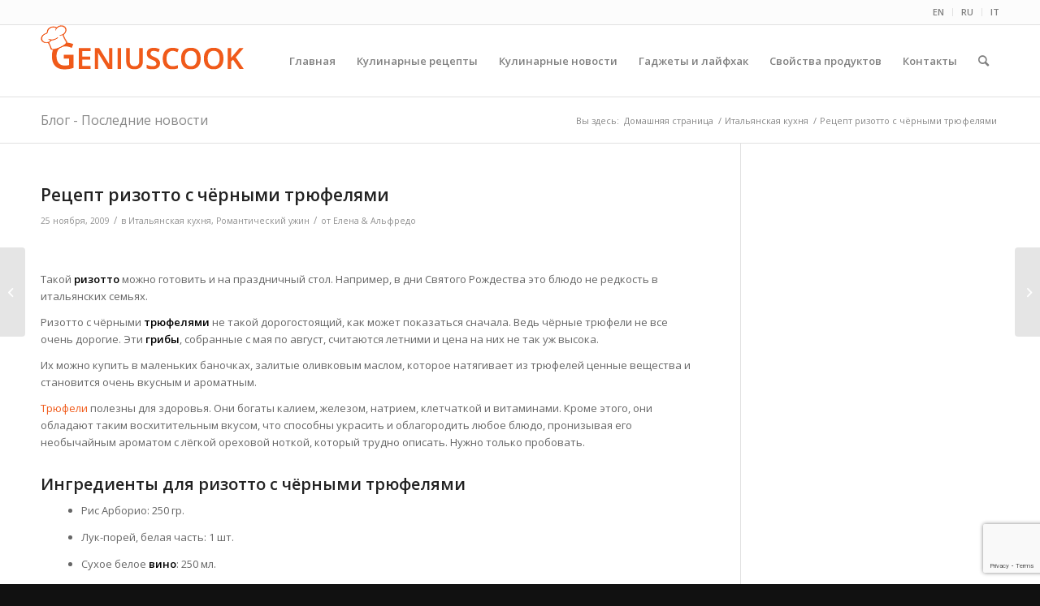

--- FILE ---
content_type: text/html; charset=utf-8
request_url: https://www.google.com/recaptcha/api2/anchor?ar=1&k=6LfTFIwUAAAAALvreHdnEQ_zuZbiSqs_b8IrU52S&co=aHR0cHM6Ly9ydS5nZW5pdXNjb29rLmNvbTo0NDM.&hl=en&v=N67nZn4AqZkNcbeMu4prBgzg&size=invisible&anchor-ms=20000&execute-ms=30000&cb=wbavd9q3m8xu
body_size: 48744
content:
<!DOCTYPE HTML><html dir="ltr" lang="en"><head><meta http-equiv="Content-Type" content="text/html; charset=UTF-8">
<meta http-equiv="X-UA-Compatible" content="IE=edge">
<title>reCAPTCHA</title>
<style type="text/css">
/* cyrillic-ext */
@font-face {
  font-family: 'Roboto';
  font-style: normal;
  font-weight: 400;
  font-stretch: 100%;
  src: url(//fonts.gstatic.com/s/roboto/v48/KFO7CnqEu92Fr1ME7kSn66aGLdTylUAMa3GUBHMdazTgWw.woff2) format('woff2');
  unicode-range: U+0460-052F, U+1C80-1C8A, U+20B4, U+2DE0-2DFF, U+A640-A69F, U+FE2E-FE2F;
}
/* cyrillic */
@font-face {
  font-family: 'Roboto';
  font-style: normal;
  font-weight: 400;
  font-stretch: 100%;
  src: url(//fonts.gstatic.com/s/roboto/v48/KFO7CnqEu92Fr1ME7kSn66aGLdTylUAMa3iUBHMdazTgWw.woff2) format('woff2');
  unicode-range: U+0301, U+0400-045F, U+0490-0491, U+04B0-04B1, U+2116;
}
/* greek-ext */
@font-face {
  font-family: 'Roboto';
  font-style: normal;
  font-weight: 400;
  font-stretch: 100%;
  src: url(//fonts.gstatic.com/s/roboto/v48/KFO7CnqEu92Fr1ME7kSn66aGLdTylUAMa3CUBHMdazTgWw.woff2) format('woff2');
  unicode-range: U+1F00-1FFF;
}
/* greek */
@font-face {
  font-family: 'Roboto';
  font-style: normal;
  font-weight: 400;
  font-stretch: 100%;
  src: url(//fonts.gstatic.com/s/roboto/v48/KFO7CnqEu92Fr1ME7kSn66aGLdTylUAMa3-UBHMdazTgWw.woff2) format('woff2');
  unicode-range: U+0370-0377, U+037A-037F, U+0384-038A, U+038C, U+038E-03A1, U+03A3-03FF;
}
/* math */
@font-face {
  font-family: 'Roboto';
  font-style: normal;
  font-weight: 400;
  font-stretch: 100%;
  src: url(//fonts.gstatic.com/s/roboto/v48/KFO7CnqEu92Fr1ME7kSn66aGLdTylUAMawCUBHMdazTgWw.woff2) format('woff2');
  unicode-range: U+0302-0303, U+0305, U+0307-0308, U+0310, U+0312, U+0315, U+031A, U+0326-0327, U+032C, U+032F-0330, U+0332-0333, U+0338, U+033A, U+0346, U+034D, U+0391-03A1, U+03A3-03A9, U+03B1-03C9, U+03D1, U+03D5-03D6, U+03F0-03F1, U+03F4-03F5, U+2016-2017, U+2034-2038, U+203C, U+2040, U+2043, U+2047, U+2050, U+2057, U+205F, U+2070-2071, U+2074-208E, U+2090-209C, U+20D0-20DC, U+20E1, U+20E5-20EF, U+2100-2112, U+2114-2115, U+2117-2121, U+2123-214F, U+2190, U+2192, U+2194-21AE, U+21B0-21E5, U+21F1-21F2, U+21F4-2211, U+2213-2214, U+2216-22FF, U+2308-230B, U+2310, U+2319, U+231C-2321, U+2336-237A, U+237C, U+2395, U+239B-23B7, U+23D0, U+23DC-23E1, U+2474-2475, U+25AF, U+25B3, U+25B7, U+25BD, U+25C1, U+25CA, U+25CC, U+25FB, U+266D-266F, U+27C0-27FF, U+2900-2AFF, U+2B0E-2B11, U+2B30-2B4C, U+2BFE, U+3030, U+FF5B, U+FF5D, U+1D400-1D7FF, U+1EE00-1EEFF;
}
/* symbols */
@font-face {
  font-family: 'Roboto';
  font-style: normal;
  font-weight: 400;
  font-stretch: 100%;
  src: url(//fonts.gstatic.com/s/roboto/v48/KFO7CnqEu92Fr1ME7kSn66aGLdTylUAMaxKUBHMdazTgWw.woff2) format('woff2');
  unicode-range: U+0001-000C, U+000E-001F, U+007F-009F, U+20DD-20E0, U+20E2-20E4, U+2150-218F, U+2190, U+2192, U+2194-2199, U+21AF, U+21E6-21F0, U+21F3, U+2218-2219, U+2299, U+22C4-22C6, U+2300-243F, U+2440-244A, U+2460-24FF, U+25A0-27BF, U+2800-28FF, U+2921-2922, U+2981, U+29BF, U+29EB, U+2B00-2BFF, U+4DC0-4DFF, U+FFF9-FFFB, U+10140-1018E, U+10190-1019C, U+101A0, U+101D0-101FD, U+102E0-102FB, U+10E60-10E7E, U+1D2C0-1D2D3, U+1D2E0-1D37F, U+1F000-1F0FF, U+1F100-1F1AD, U+1F1E6-1F1FF, U+1F30D-1F30F, U+1F315, U+1F31C, U+1F31E, U+1F320-1F32C, U+1F336, U+1F378, U+1F37D, U+1F382, U+1F393-1F39F, U+1F3A7-1F3A8, U+1F3AC-1F3AF, U+1F3C2, U+1F3C4-1F3C6, U+1F3CA-1F3CE, U+1F3D4-1F3E0, U+1F3ED, U+1F3F1-1F3F3, U+1F3F5-1F3F7, U+1F408, U+1F415, U+1F41F, U+1F426, U+1F43F, U+1F441-1F442, U+1F444, U+1F446-1F449, U+1F44C-1F44E, U+1F453, U+1F46A, U+1F47D, U+1F4A3, U+1F4B0, U+1F4B3, U+1F4B9, U+1F4BB, U+1F4BF, U+1F4C8-1F4CB, U+1F4D6, U+1F4DA, U+1F4DF, U+1F4E3-1F4E6, U+1F4EA-1F4ED, U+1F4F7, U+1F4F9-1F4FB, U+1F4FD-1F4FE, U+1F503, U+1F507-1F50B, U+1F50D, U+1F512-1F513, U+1F53E-1F54A, U+1F54F-1F5FA, U+1F610, U+1F650-1F67F, U+1F687, U+1F68D, U+1F691, U+1F694, U+1F698, U+1F6AD, U+1F6B2, U+1F6B9-1F6BA, U+1F6BC, U+1F6C6-1F6CF, U+1F6D3-1F6D7, U+1F6E0-1F6EA, U+1F6F0-1F6F3, U+1F6F7-1F6FC, U+1F700-1F7FF, U+1F800-1F80B, U+1F810-1F847, U+1F850-1F859, U+1F860-1F887, U+1F890-1F8AD, U+1F8B0-1F8BB, U+1F8C0-1F8C1, U+1F900-1F90B, U+1F93B, U+1F946, U+1F984, U+1F996, U+1F9E9, U+1FA00-1FA6F, U+1FA70-1FA7C, U+1FA80-1FA89, U+1FA8F-1FAC6, U+1FACE-1FADC, U+1FADF-1FAE9, U+1FAF0-1FAF8, U+1FB00-1FBFF;
}
/* vietnamese */
@font-face {
  font-family: 'Roboto';
  font-style: normal;
  font-weight: 400;
  font-stretch: 100%;
  src: url(//fonts.gstatic.com/s/roboto/v48/KFO7CnqEu92Fr1ME7kSn66aGLdTylUAMa3OUBHMdazTgWw.woff2) format('woff2');
  unicode-range: U+0102-0103, U+0110-0111, U+0128-0129, U+0168-0169, U+01A0-01A1, U+01AF-01B0, U+0300-0301, U+0303-0304, U+0308-0309, U+0323, U+0329, U+1EA0-1EF9, U+20AB;
}
/* latin-ext */
@font-face {
  font-family: 'Roboto';
  font-style: normal;
  font-weight: 400;
  font-stretch: 100%;
  src: url(//fonts.gstatic.com/s/roboto/v48/KFO7CnqEu92Fr1ME7kSn66aGLdTylUAMa3KUBHMdazTgWw.woff2) format('woff2');
  unicode-range: U+0100-02BA, U+02BD-02C5, U+02C7-02CC, U+02CE-02D7, U+02DD-02FF, U+0304, U+0308, U+0329, U+1D00-1DBF, U+1E00-1E9F, U+1EF2-1EFF, U+2020, U+20A0-20AB, U+20AD-20C0, U+2113, U+2C60-2C7F, U+A720-A7FF;
}
/* latin */
@font-face {
  font-family: 'Roboto';
  font-style: normal;
  font-weight: 400;
  font-stretch: 100%;
  src: url(//fonts.gstatic.com/s/roboto/v48/KFO7CnqEu92Fr1ME7kSn66aGLdTylUAMa3yUBHMdazQ.woff2) format('woff2');
  unicode-range: U+0000-00FF, U+0131, U+0152-0153, U+02BB-02BC, U+02C6, U+02DA, U+02DC, U+0304, U+0308, U+0329, U+2000-206F, U+20AC, U+2122, U+2191, U+2193, U+2212, U+2215, U+FEFF, U+FFFD;
}
/* cyrillic-ext */
@font-face {
  font-family: 'Roboto';
  font-style: normal;
  font-weight: 500;
  font-stretch: 100%;
  src: url(//fonts.gstatic.com/s/roboto/v48/KFO7CnqEu92Fr1ME7kSn66aGLdTylUAMa3GUBHMdazTgWw.woff2) format('woff2');
  unicode-range: U+0460-052F, U+1C80-1C8A, U+20B4, U+2DE0-2DFF, U+A640-A69F, U+FE2E-FE2F;
}
/* cyrillic */
@font-face {
  font-family: 'Roboto';
  font-style: normal;
  font-weight: 500;
  font-stretch: 100%;
  src: url(//fonts.gstatic.com/s/roboto/v48/KFO7CnqEu92Fr1ME7kSn66aGLdTylUAMa3iUBHMdazTgWw.woff2) format('woff2');
  unicode-range: U+0301, U+0400-045F, U+0490-0491, U+04B0-04B1, U+2116;
}
/* greek-ext */
@font-face {
  font-family: 'Roboto';
  font-style: normal;
  font-weight: 500;
  font-stretch: 100%;
  src: url(//fonts.gstatic.com/s/roboto/v48/KFO7CnqEu92Fr1ME7kSn66aGLdTylUAMa3CUBHMdazTgWw.woff2) format('woff2');
  unicode-range: U+1F00-1FFF;
}
/* greek */
@font-face {
  font-family: 'Roboto';
  font-style: normal;
  font-weight: 500;
  font-stretch: 100%;
  src: url(//fonts.gstatic.com/s/roboto/v48/KFO7CnqEu92Fr1ME7kSn66aGLdTylUAMa3-UBHMdazTgWw.woff2) format('woff2');
  unicode-range: U+0370-0377, U+037A-037F, U+0384-038A, U+038C, U+038E-03A1, U+03A3-03FF;
}
/* math */
@font-face {
  font-family: 'Roboto';
  font-style: normal;
  font-weight: 500;
  font-stretch: 100%;
  src: url(//fonts.gstatic.com/s/roboto/v48/KFO7CnqEu92Fr1ME7kSn66aGLdTylUAMawCUBHMdazTgWw.woff2) format('woff2');
  unicode-range: U+0302-0303, U+0305, U+0307-0308, U+0310, U+0312, U+0315, U+031A, U+0326-0327, U+032C, U+032F-0330, U+0332-0333, U+0338, U+033A, U+0346, U+034D, U+0391-03A1, U+03A3-03A9, U+03B1-03C9, U+03D1, U+03D5-03D6, U+03F0-03F1, U+03F4-03F5, U+2016-2017, U+2034-2038, U+203C, U+2040, U+2043, U+2047, U+2050, U+2057, U+205F, U+2070-2071, U+2074-208E, U+2090-209C, U+20D0-20DC, U+20E1, U+20E5-20EF, U+2100-2112, U+2114-2115, U+2117-2121, U+2123-214F, U+2190, U+2192, U+2194-21AE, U+21B0-21E5, U+21F1-21F2, U+21F4-2211, U+2213-2214, U+2216-22FF, U+2308-230B, U+2310, U+2319, U+231C-2321, U+2336-237A, U+237C, U+2395, U+239B-23B7, U+23D0, U+23DC-23E1, U+2474-2475, U+25AF, U+25B3, U+25B7, U+25BD, U+25C1, U+25CA, U+25CC, U+25FB, U+266D-266F, U+27C0-27FF, U+2900-2AFF, U+2B0E-2B11, U+2B30-2B4C, U+2BFE, U+3030, U+FF5B, U+FF5D, U+1D400-1D7FF, U+1EE00-1EEFF;
}
/* symbols */
@font-face {
  font-family: 'Roboto';
  font-style: normal;
  font-weight: 500;
  font-stretch: 100%;
  src: url(//fonts.gstatic.com/s/roboto/v48/KFO7CnqEu92Fr1ME7kSn66aGLdTylUAMaxKUBHMdazTgWw.woff2) format('woff2');
  unicode-range: U+0001-000C, U+000E-001F, U+007F-009F, U+20DD-20E0, U+20E2-20E4, U+2150-218F, U+2190, U+2192, U+2194-2199, U+21AF, U+21E6-21F0, U+21F3, U+2218-2219, U+2299, U+22C4-22C6, U+2300-243F, U+2440-244A, U+2460-24FF, U+25A0-27BF, U+2800-28FF, U+2921-2922, U+2981, U+29BF, U+29EB, U+2B00-2BFF, U+4DC0-4DFF, U+FFF9-FFFB, U+10140-1018E, U+10190-1019C, U+101A0, U+101D0-101FD, U+102E0-102FB, U+10E60-10E7E, U+1D2C0-1D2D3, U+1D2E0-1D37F, U+1F000-1F0FF, U+1F100-1F1AD, U+1F1E6-1F1FF, U+1F30D-1F30F, U+1F315, U+1F31C, U+1F31E, U+1F320-1F32C, U+1F336, U+1F378, U+1F37D, U+1F382, U+1F393-1F39F, U+1F3A7-1F3A8, U+1F3AC-1F3AF, U+1F3C2, U+1F3C4-1F3C6, U+1F3CA-1F3CE, U+1F3D4-1F3E0, U+1F3ED, U+1F3F1-1F3F3, U+1F3F5-1F3F7, U+1F408, U+1F415, U+1F41F, U+1F426, U+1F43F, U+1F441-1F442, U+1F444, U+1F446-1F449, U+1F44C-1F44E, U+1F453, U+1F46A, U+1F47D, U+1F4A3, U+1F4B0, U+1F4B3, U+1F4B9, U+1F4BB, U+1F4BF, U+1F4C8-1F4CB, U+1F4D6, U+1F4DA, U+1F4DF, U+1F4E3-1F4E6, U+1F4EA-1F4ED, U+1F4F7, U+1F4F9-1F4FB, U+1F4FD-1F4FE, U+1F503, U+1F507-1F50B, U+1F50D, U+1F512-1F513, U+1F53E-1F54A, U+1F54F-1F5FA, U+1F610, U+1F650-1F67F, U+1F687, U+1F68D, U+1F691, U+1F694, U+1F698, U+1F6AD, U+1F6B2, U+1F6B9-1F6BA, U+1F6BC, U+1F6C6-1F6CF, U+1F6D3-1F6D7, U+1F6E0-1F6EA, U+1F6F0-1F6F3, U+1F6F7-1F6FC, U+1F700-1F7FF, U+1F800-1F80B, U+1F810-1F847, U+1F850-1F859, U+1F860-1F887, U+1F890-1F8AD, U+1F8B0-1F8BB, U+1F8C0-1F8C1, U+1F900-1F90B, U+1F93B, U+1F946, U+1F984, U+1F996, U+1F9E9, U+1FA00-1FA6F, U+1FA70-1FA7C, U+1FA80-1FA89, U+1FA8F-1FAC6, U+1FACE-1FADC, U+1FADF-1FAE9, U+1FAF0-1FAF8, U+1FB00-1FBFF;
}
/* vietnamese */
@font-face {
  font-family: 'Roboto';
  font-style: normal;
  font-weight: 500;
  font-stretch: 100%;
  src: url(//fonts.gstatic.com/s/roboto/v48/KFO7CnqEu92Fr1ME7kSn66aGLdTylUAMa3OUBHMdazTgWw.woff2) format('woff2');
  unicode-range: U+0102-0103, U+0110-0111, U+0128-0129, U+0168-0169, U+01A0-01A1, U+01AF-01B0, U+0300-0301, U+0303-0304, U+0308-0309, U+0323, U+0329, U+1EA0-1EF9, U+20AB;
}
/* latin-ext */
@font-face {
  font-family: 'Roboto';
  font-style: normal;
  font-weight: 500;
  font-stretch: 100%;
  src: url(//fonts.gstatic.com/s/roboto/v48/KFO7CnqEu92Fr1ME7kSn66aGLdTylUAMa3KUBHMdazTgWw.woff2) format('woff2');
  unicode-range: U+0100-02BA, U+02BD-02C5, U+02C7-02CC, U+02CE-02D7, U+02DD-02FF, U+0304, U+0308, U+0329, U+1D00-1DBF, U+1E00-1E9F, U+1EF2-1EFF, U+2020, U+20A0-20AB, U+20AD-20C0, U+2113, U+2C60-2C7F, U+A720-A7FF;
}
/* latin */
@font-face {
  font-family: 'Roboto';
  font-style: normal;
  font-weight: 500;
  font-stretch: 100%;
  src: url(//fonts.gstatic.com/s/roboto/v48/KFO7CnqEu92Fr1ME7kSn66aGLdTylUAMa3yUBHMdazQ.woff2) format('woff2');
  unicode-range: U+0000-00FF, U+0131, U+0152-0153, U+02BB-02BC, U+02C6, U+02DA, U+02DC, U+0304, U+0308, U+0329, U+2000-206F, U+20AC, U+2122, U+2191, U+2193, U+2212, U+2215, U+FEFF, U+FFFD;
}
/* cyrillic-ext */
@font-face {
  font-family: 'Roboto';
  font-style: normal;
  font-weight: 900;
  font-stretch: 100%;
  src: url(//fonts.gstatic.com/s/roboto/v48/KFO7CnqEu92Fr1ME7kSn66aGLdTylUAMa3GUBHMdazTgWw.woff2) format('woff2');
  unicode-range: U+0460-052F, U+1C80-1C8A, U+20B4, U+2DE0-2DFF, U+A640-A69F, U+FE2E-FE2F;
}
/* cyrillic */
@font-face {
  font-family: 'Roboto';
  font-style: normal;
  font-weight: 900;
  font-stretch: 100%;
  src: url(//fonts.gstatic.com/s/roboto/v48/KFO7CnqEu92Fr1ME7kSn66aGLdTylUAMa3iUBHMdazTgWw.woff2) format('woff2');
  unicode-range: U+0301, U+0400-045F, U+0490-0491, U+04B0-04B1, U+2116;
}
/* greek-ext */
@font-face {
  font-family: 'Roboto';
  font-style: normal;
  font-weight: 900;
  font-stretch: 100%;
  src: url(//fonts.gstatic.com/s/roboto/v48/KFO7CnqEu92Fr1ME7kSn66aGLdTylUAMa3CUBHMdazTgWw.woff2) format('woff2');
  unicode-range: U+1F00-1FFF;
}
/* greek */
@font-face {
  font-family: 'Roboto';
  font-style: normal;
  font-weight: 900;
  font-stretch: 100%;
  src: url(//fonts.gstatic.com/s/roboto/v48/KFO7CnqEu92Fr1ME7kSn66aGLdTylUAMa3-UBHMdazTgWw.woff2) format('woff2');
  unicode-range: U+0370-0377, U+037A-037F, U+0384-038A, U+038C, U+038E-03A1, U+03A3-03FF;
}
/* math */
@font-face {
  font-family: 'Roboto';
  font-style: normal;
  font-weight: 900;
  font-stretch: 100%;
  src: url(//fonts.gstatic.com/s/roboto/v48/KFO7CnqEu92Fr1ME7kSn66aGLdTylUAMawCUBHMdazTgWw.woff2) format('woff2');
  unicode-range: U+0302-0303, U+0305, U+0307-0308, U+0310, U+0312, U+0315, U+031A, U+0326-0327, U+032C, U+032F-0330, U+0332-0333, U+0338, U+033A, U+0346, U+034D, U+0391-03A1, U+03A3-03A9, U+03B1-03C9, U+03D1, U+03D5-03D6, U+03F0-03F1, U+03F4-03F5, U+2016-2017, U+2034-2038, U+203C, U+2040, U+2043, U+2047, U+2050, U+2057, U+205F, U+2070-2071, U+2074-208E, U+2090-209C, U+20D0-20DC, U+20E1, U+20E5-20EF, U+2100-2112, U+2114-2115, U+2117-2121, U+2123-214F, U+2190, U+2192, U+2194-21AE, U+21B0-21E5, U+21F1-21F2, U+21F4-2211, U+2213-2214, U+2216-22FF, U+2308-230B, U+2310, U+2319, U+231C-2321, U+2336-237A, U+237C, U+2395, U+239B-23B7, U+23D0, U+23DC-23E1, U+2474-2475, U+25AF, U+25B3, U+25B7, U+25BD, U+25C1, U+25CA, U+25CC, U+25FB, U+266D-266F, U+27C0-27FF, U+2900-2AFF, U+2B0E-2B11, U+2B30-2B4C, U+2BFE, U+3030, U+FF5B, U+FF5D, U+1D400-1D7FF, U+1EE00-1EEFF;
}
/* symbols */
@font-face {
  font-family: 'Roboto';
  font-style: normal;
  font-weight: 900;
  font-stretch: 100%;
  src: url(//fonts.gstatic.com/s/roboto/v48/KFO7CnqEu92Fr1ME7kSn66aGLdTylUAMaxKUBHMdazTgWw.woff2) format('woff2');
  unicode-range: U+0001-000C, U+000E-001F, U+007F-009F, U+20DD-20E0, U+20E2-20E4, U+2150-218F, U+2190, U+2192, U+2194-2199, U+21AF, U+21E6-21F0, U+21F3, U+2218-2219, U+2299, U+22C4-22C6, U+2300-243F, U+2440-244A, U+2460-24FF, U+25A0-27BF, U+2800-28FF, U+2921-2922, U+2981, U+29BF, U+29EB, U+2B00-2BFF, U+4DC0-4DFF, U+FFF9-FFFB, U+10140-1018E, U+10190-1019C, U+101A0, U+101D0-101FD, U+102E0-102FB, U+10E60-10E7E, U+1D2C0-1D2D3, U+1D2E0-1D37F, U+1F000-1F0FF, U+1F100-1F1AD, U+1F1E6-1F1FF, U+1F30D-1F30F, U+1F315, U+1F31C, U+1F31E, U+1F320-1F32C, U+1F336, U+1F378, U+1F37D, U+1F382, U+1F393-1F39F, U+1F3A7-1F3A8, U+1F3AC-1F3AF, U+1F3C2, U+1F3C4-1F3C6, U+1F3CA-1F3CE, U+1F3D4-1F3E0, U+1F3ED, U+1F3F1-1F3F3, U+1F3F5-1F3F7, U+1F408, U+1F415, U+1F41F, U+1F426, U+1F43F, U+1F441-1F442, U+1F444, U+1F446-1F449, U+1F44C-1F44E, U+1F453, U+1F46A, U+1F47D, U+1F4A3, U+1F4B0, U+1F4B3, U+1F4B9, U+1F4BB, U+1F4BF, U+1F4C8-1F4CB, U+1F4D6, U+1F4DA, U+1F4DF, U+1F4E3-1F4E6, U+1F4EA-1F4ED, U+1F4F7, U+1F4F9-1F4FB, U+1F4FD-1F4FE, U+1F503, U+1F507-1F50B, U+1F50D, U+1F512-1F513, U+1F53E-1F54A, U+1F54F-1F5FA, U+1F610, U+1F650-1F67F, U+1F687, U+1F68D, U+1F691, U+1F694, U+1F698, U+1F6AD, U+1F6B2, U+1F6B9-1F6BA, U+1F6BC, U+1F6C6-1F6CF, U+1F6D3-1F6D7, U+1F6E0-1F6EA, U+1F6F0-1F6F3, U+1F6F7-1F6FC, U+1F700-1F7FF, U+1F800-1F80B, U+1F810-1F847, U+1F850-1F859, U+1F860-1F887, U+1F890-1F8AD, U+1F8B0-1F8BB, U+1F8C0-1F8C1, U+1F900-1F90B, U+1F93B, U+1F946, U+1F984, U+1F996, U+1F9E9, U+1FA00-1FA6F, U+1FA70-1FA7C, U+1FA80-1FA89, U+1FA8F-1FAC6, U+1FACE-1FADC, U+1FADF-1FAE9, U+1FAF0-1FAF8, U+1FB00-1FBFF;
}
/* vietnamese */
@font-face {
  font-family: 'Roboto';
  font-style: normal;
  font-weight: 900;
  font-stretch: 100%;
  src: url(//fonts.gstatic.com/s/roboto/v48/KFO7CnqEu92Fr1ME7kSn66aGLdTylUAMa3OUBHMdazTgWw.woff2) format('woff2');
  unicode-range: U+0102-0103, U+0110-0111, U+0128-0129, U+0168-0169, U+01A0-01A1, U+01AF-01B0, U+0300-0301, U+0303-0304, U+0308-0309, U+0323, U+0329, U+1EA0-1EF9, U+20AB;
}
/* latin-ext */
@font-face {
  font-family: 'Roboto';
  font-style: normal;
  font-weight: 900;
  font-stretch: 100%;
  src: url(//fonts.gstatic.com/s/roboto/v48/KFO7CnqEu92Fr1ME7kSn66aGLdTylUAMa3KUBHMdazTgWw.woff2) format('woff2');
  unicode-range: U+0100-02BA, U+02BD-02C5, U+02C7-02CC, U+02CE-02D7, U+02DD-02FF, U+0304, U+0308, U+0329, U+1D00-1DBF, U+1E00-1E9F, U+1EF2-1EFF, U+2020, U+20A0-20AB, U+20AD-20C0, U+2113, U+2C60-2C7F, U+A720-A7FF;
}
/* latin */
@font-face {
  font-family: 'Roboto';
  font-style: normal;
  font-weight: 900;
  font-stretch: 100%;
  src: url(//fonts.gstatic.com/s/roboto/v48/KFO7CnqEu92Fr1ME7kSn66aGLdTylUAMa3yUBHMdazQ.woff2) format('woff2');
  unicode-range: U+0000-00FF, U+0131, U+0152-0153, U+02BB-02BC, U+02C6, U+02DA, U+02DC, U+0304, U+0308, U+0329, U+2000-206F, U+20AC, U+2122, U+2191, U+2193, U+2212, U+2215, U+FEFF, U+FFFD;
}

</style>
<link rel="stylesheet" type="text/css" href="https://www.gstatic.com/recaptcha/releases/N67nZn4AqZkNcbeMu4prBgzg/styles__ltr.css">
<script nonce="HCa4pH4MANIzsokf_mtQhA" type="text/javascript">window['__recaptcha_api'] = 'https://www.google.com/recaptcha/api2/';</script>
<script type="text/javascript" src="https://www.gstatic.com/recaptcha/releases/N67nZn4AqZkNcbeMu4prBgzg/recaptcha__en.js" nonce="HCa4pH4MANIzsokf_mtQhA">
      
    </script></head>
<body><div id="rc-anchor-alert" class="rc-anchor-alert"></div>
<input type="hidden" id="recaptcha-token" value="[base64]">
<script type="text/javascript" nonce="HCa4pH4MANIzsokf_mtQhA">
      recaptcha.anchor.Main.init("[\x22ainput\x22,[\x22bgdata\x22,\x22\x22,\[base64]/[base64]/[base64]/bmV3IHJbeF0oY1swXSk6RT09Mj9uZXcgclt4XShjWzBdLGNbMV0pOkU9PTM/bmV3IHJbeF0oY1swXSxjWzFdLGNbMl0pOkU9PTQ/[base64]/[base64]/[base64]/[base64]/[base64]/[base64]/[base64]/[base64]\x22,\[base64]\\u003d\\u003d\x22,\x22R3/[base64]/Csm7CrkldwoEoV2gOccKewrrDp3LDmDIHw6zCqlnDtsORT8KHwqNRwqvDucKRwr85wrrCmsKfw4JAw5hjwpjDiMOQw4zCjSLDlynChcOmfQLCuMKdBMOOwoXColjDqcKGw5JdVcKiw7EZMcOXa8KrwrAGM8KAw5zDlcOuVD3Cpm/DsXoywrUAWlV+JSPDp2PCs8O9Pz9Bw7QCwo17w43Dn8Kkw5k4BsKYw7pJwqoHwrnCgwHDu33CuMKMw6XDv2rCqsOawp7CggfChsOjdsKoLw7CvDTCkVfDosOmNFRIwr/DqcO6w6R4SANlwqfDq3fDuMKXZTTCssOIw7DCtsKlwqXCnsKrwpIswrvCrHXCoj3CrWXDicK+OB/DpsK9CsO9dMOgG2ZBw4LCnWfDpBMBw6XCnMOmwpVqI8K8Lw5bHMK8w5MKwqfClsOxNsKXcTFRwr/Du1zDiko4EznDjMOIwqlbw4BcwpTCuGnCucOFccOSwq4CNsOnDMKRw77DpWEeKsODQ3jCnhHDpQk0XMOiw4/Don8iRcKewr9ADsOMXBjCg8KQIsKndsOeCyjChMOTC8OsO20QaErDjMKML8KrwrlpA1FCw5UNU8K3w7/DpcOKNsKdwqZ4eU/DokLCs0tdDcK0McOdw67DlDvDpsK6AcOACFrCh8ODCUgUeDDCuAXCisOgw5DDqTbDl01bw4x6dQg9Am5oacK7wpHDgA/CgjDDtMOGw6c6wpBvwp4LT8K7YcOWw59/DQ4pfF7DmVQFbsOlwoxDwr/CnsOnSsKdwrnCicORwoPCosOlPsKJwqBQTMOJwr7CtMOwwrDDlMOdw6s2OsK6bsOEw4bDocKPw5lNwpLDgMO7SQQ8EyZYw7Z/[base64]/CmnHDlMKfNiPDvXnDv8O0Pn/[base64]/[base64]/[base64]/[base64]/[base64]/ZMOKPVBHam/Coy7Cs2fDscK/wqDDtsKMwqXClBJwOcO9WzrDrMKowrNxBGbDnHnDtlzDucKxwpPDqsO3w5BDH2HCiRvCgmlMCsKIwoHDphLCqH7DrGVANMOVwp4IBA0OPsKWwphIw6fCoMOWw4hzwrnDhB45wrjDvQnCvMKuw6lNbEbCvw/DvmXDuzrDlsO2woNBwqXCt1pVA8KgKSvDqw5bMS/CnwbDn8Oiw4fCksOvwpLCv1XCuHZPRMOAwqTDlMOwJsKhwqBnwqbDi8OGwrBXwr1Jw7F0OsKiw6xDLcKEw7JWw5E1VsK5w6s0w5vDhk53wrvDlcKRdl3CuTJMHzzCuMKzQcO5w6fDrsOOwoswXHnCpcOGwp3Cn8K9esKnNGrCnltww4tQw7/[base64]/eCZzcDgeGMKew58Lw4PDl3g7wpXDq1gRUMKWA8KLLcKjZsKOw713MsO8w59CwprDoCRlwqEgFMKUwpAdCQJwwq8QBWjClUhbwp1/LMO2w5HCqsKfP3RYwpB9Gj3CpDDDjMKKw5xWwqlfw5PDrlXCk8OPwpPDgMO7fwI3w7bCo2bCoMOrWwrDtcOVJ8Kvwp7CgD7Cl8O6CsOwHj/[base64]/TilsaXwfKcORTMO6PFXCqQAfWcK/[base64]/Dk8O6wp9YbwrCtsKLw6TCusOywrnCmMO/[base64]/CjcOML8OZw5LCp8O9w6fDm8KwwqnCpHlMwrkPDsKrw4A5wrJmwo/CsDbCk8OFcD3CucOWQ3HDmcKVaHxkBcOdSMKwwofDvMOqw6/Du0sSNGPDvMKhwr18worDmErDp8Ouw63DvMOTwqY1w7bDu8KxRjjDkT9fDR/Dqy1BwopUOF3Duy7CrcKpRSTDmsKewpY/BC4dI8O+L8Kxw73Dt8KTwrHCmkcZVGLDksO4KcKvwrRef3DDn8OHwr3DkxhsUR7DscKdBsKEwpDCnRwewo5MwpzCnMKwc8K2w6PCjEPCrxMqw5zDpEthwrnDlcOswrvCoMKSasKDwoXCiGDCsFLDhU0iw5/DtlrChcKQAlQpbMObw7LDvAxtZh/DtsOGOMKLwqfDlQjDn8OrE8O0HWVHbcO3TsOwTgIebcO2JMKzwqXCpsKBw5bDulECw7R8w67DjMOJBMKCVcKEMMObF8O4YsKyw7PDpkPCumPDtlB/[base64]/cjLCosOyVFDCvcOywozDjsOnw6o4d8O7GcOXEsOiMEE7w5gwJiLCosKJw5kMw5s7ZSVhwpjDkjbDrsOEw6N2woJRbsKZFcKtwrpnw7ElwrfDng3DssK2BThBwq7DrRTDmHbCo3fDp3/DkzzClsOlwol5eMOOU394GMKxVsKAPmxYOijCpgHDhMKPw5LCnzx0wpVrUn4dwpVKwpZ2w73CnFzCmwpewoZESFfCt8K8w6vCu8KhGnpHR8K+PGUMwqw1WcKVRMKuW8K6w6omw5/DlcKQwohuw6FoGcKTw5TCoCbDpjB5w5vCmcOECsKqwrtACVHDijHCisKJWMOeKcK4Fy/Ci0k1M8KAw6XDvsOEwrFMwrbClsKZJ8KSFixhHsKkGXdORHzDgsK9wp4nw6fDrxrDqcObYcKcw5wSYcKmw4bCl8KEeynDlB7CssK9acOFw77CgRzDpgZUH8OqKcKzw4TDsz7DrMOEwozChsK7w5gOBgHDhcOeAFc3NsKmwrMLw4tiwq7CoWYcwoU9wp/ChystFFUCHlnCgMOGIsKeQD5Qw483YsKRwqoFT8K0w6Qow6/Dkls/[base64]/GmQKw5/[base64]/[base64]/CucKZZyd+wr4ywrhpYMOwwooBwojDlsKiEglucF1edygOFC3DpcONLHRmw5bDjcOSw4bDkMOcw7Nlw7/[base64]/Ds8KYw7nDpcOfw4nDgcOzA8OHWnAew6vCv2RFwokrWsK+Z1HCtcK1wp/CjcO9w47DssOFN8KUG8Kpw7bCsAHCmcK1w7d4T0xhwqDDgcKQc8ONM8KpHsKuw6kwHFxEZgNCS0vDvAzDpWzCi8KCwr3Cp2rDmMOaZMKkf8K3FDsawqgwFU0twqI5wp/Cq8OAwrxdSAXDucOJw5HCuELDrsONwopTYsOiwqtvGMOeSTHCvU9uwrVgbmjDoT3DkyrCgMO2dcKnLm/CpsOPwrfDjEZ0w63Cv8O+wqTClMOXV8O8J3pfN8O6w6N7PWzDomjCqF3DscOHClM+wqcRUTdcdsKhwqXCvsOOa2bDlQoLQBosEU3DvVgsHDnDnlbDmwhTHkHCqcOywobDtcKawr/CoG4ww4TCucKbw4k0IcOcYcKqw7ITw7F8w67DiMOFwqFYG3hNUMKVcRkRw6NXwppCSBx/cjvCn3TCtMKpwrxVEjQ3wrXCrMOew4gGwqbCn8OOwqMVQcOuaUvDlU4ndWnCgl7Cp8OlwoUlwrhPOwdNwpvDlDh6WUt1UsOTwoLDrTTDgMOSKMOpDlxRe37DgmzCrsOtwrrCpTbCjMK/OMKFw5UOw7/DlMO4w7wHFcOTX8OMwrXCrTdOUh7ChgLCi2nDuMOVdMOZFwUfw5RcJlrCi8KAKsKew7R0wqwww6xewpbDkcKNwozDlHQWc1/DrcOuw7LDi8KNwrjCrgBawosTw73DlX3Cn8O9XsKmwpPDrcKrcsOPY3EUGcOXw4rCjQXDkMOGG8ORw7lFw5QlwrjDtcKywr7DgkrDgcKPEsKrw6jDtsKSX8Kjw6oCwrIUw6BOL8KpwqdAw69iMEnCrUfDmcOBUMOTw57DoU/CoCp6fW7Dp8OSw73DusO0w5HCkMKNw5jDsArCl2gwwo5Uw5LDk8KZwpHDgMO/w5bCpw7DtMODDlxFRSp4w4bDhCvCisKccsOnGMOLw4/CiMKtNsKSw5zCl3TDssOac8OAPBTCun05wr99wr1ZTMKuwo7CnBRhwqlcGRdKwrrDiTDDt8KvB8Oew6rConkICy/CmjBLYhXDug5EwqERMsOgwoVRQMKmw5Atwok2PcKAIcOxwqbDncKnwohQK33DuALCt285Bn4jwpBNwpLCqcKiwqE4NcOTw4vCkF3CjzHDkQXCk8Kuwodzw5bDnMKeQsOAacKywokmwq4mExvDs8O/wrzCiMKFMEXDpMKnwq/DoTYXw6c+w7Q5woNoIHQNw6fDh8KSSw5Lw610czx/[base64]/Dl8KNwpohccO4woM8HsOdwrFvK8KjKcOSw59jGMKcIcKHwqDDrGYxw4Vrwq8PwoQoNMOywolJw408w4EewqbCr8Opwp9bUVPDpcKKw4gnDMKow5g3wo8Pw5XClk/Cq2FBwozDrsONw4Bew7QBB8KGQcO8w4/ClRPCjX7DuW3DncKUcMO/OsKbJ8O1AMOkw48Pw7XDvcKrw6nCusOZw5/DssOIUyUww6BAccOrIjjDkMK2bXvDkE4dZsKSO8KdKcKnw6Jcw7wAwpltw75OR38iKCXClGIRwofDhcKvfTPCiDTDjMOdwrB7wpXDhwjDnMOcCcK7ARMSI8O/YMKDCBXDkEzDk1BPRcKAw4XDqsKIwrLDryvDqcK/w7LDhUXCqyASw7ltw54KwqROw47DicO7wpXDr8Onw446SGE9G0jCvMOiw7UQe8KJCk8Rw70dw5vDlsKswqYww752wpTCsMOQw7LCgMOpw4sJOH/DtkvCqj8Nw48jw4Baw47DmmAOwqoda8KnUsKawozCnBFdcsKPEsOIwqRLw6pSwqcQw6nDg38qwqxJEh9aD8OIYMObwp/Dg2QQCMKbPDRze3wOIUQ/wr3ChsKtwqwNw5oUcG4JX8OzwrA2wq4zw5/Cslh/wq/Cok0jw73CkXI4WFIqR19WfR5Ow6MZScKyTcKNFBTCpnHCnsKOw600HCvCnmplwq3DoMKvw4LDrMKQw7HDpsOOw5MuwqvCoxDCs8KzUsOZwqNcw4wbw49BGsOFZX7DoENkw4LDssO/dQ3DuANGwrFSRcOhw4nCnX3CjcOSMzTDpMKpTFvDpcOuICnCojzDulApbMKXw6QZw67DkzXCpsK0wqPDisOcaMOAwpd3wo/[base64]/Dnx/[base64]/DhkpFRsOrPh9RwpLDu8OVw6llwozDncKffMK+wrfDgyzCscK6CMOdw4nCl1vDrgfDnMOdwrc5w5PDgSLDsMKPScOyAjvDk8ONCMOnMMK/w7dTw4RKw5FbUzvCqhHCnSDCqsOiLFJqFXnCj2U2wqwnYRzDvcK0YAU+KMKyw7J0w4zClV7CqMOZw6p7woDDlcOywpJHNsO2wol8w4jCpsOwfm7CmSzClMOEwrBjECvCqcOjJyDDucODUsKtbydUWMK8wojDlsKfc1HDssO6wqt3Yl3Dt8K2Km/Cn8OiTDzCosKnwpJFwrLDkVDDuRldw7kUC8Orwr8awqg5HMO/[base64]/Dm8KbR2E6RMO1BsOXw5PCgsKJb1pWw7zCt0vDq3bCpsO8wqDDigEBw40JLybCuWfDm8KAwopUKn15JkfDnkLChwPCnMK7VcOwwqPCiwV/wobCo8KDXMKxJMO0wolLO8O1H30oMsOZwrx1KCN/PMO+w5tdSWZLwqPDgXYcwpXCr8K3S8OwV2bCpl4TYT3DuDtFIMOnZMKDdcOQw67DqcKSD2klQ8KnWh7DoMKkwrZ/S28cS8OKFTB6wqnCksKCRMKpIsK2w73CrMO/b8KaWcKcw6PCpsOjw7Bpw7fCo2oNVBt7QcKzQcO+Rm7DjcKgw6IAGSQ8w7DCjsO8bcKuKmLCnsOOQVhcwrYtVsKzLcK/wroNwoAmc8Otw7BowpEVwqfDmcO2Am4fUsO/bmrCu0HDg8Kwwq8EwoM/wqsdw6jDqMOvw6PCnFjDrSvDv8K5XcOMFEolUXnCmRnDv8KzAGJPYzUJMmrCsixse1IXw6/CjsKBAMKbBRMfw4fDhH3Dgi/Cp8OmwrfCkzkCU8OAwqUibcKVei3CiGbCr8KFw7huwr/DtSvDusKvW30Ow73DiMK4P8OBBsK+wrzDvmXCjERzeXnCpcONwprDs8KzEWjDisK6wrPDtHd4HzbCtsOhBsKWG0XDncOJHMKWPHDDmsOjPMOQeCvDtsO8N8OZwq1zw7VQwr/DtMOkCcOrwowVwo92LUnCpMO1M8KLwozCtcOwwrtPw7XCk8OJR0w0wrfDp8O6wpJjw67DtMK3w55BwoDCqyTDo3dqaSRdw5JHwqrCmHbChwzCnWN8cEwlPcOPH8O7wo7Csz/DsAvCk8OpYHkEU8KFdAMUw6QyW0V0wqkDworCi8KHw4nDv8OBFwxmw4/CksOFwrN/FcKJPwvCnMObw5wBw4wPYTrDpMOUChB/cyDDmC7DhgARw74rwqobJsO4wph+OsOhw44AIMKfw5ZJPUkVail4wrzDh1ENWSrDlSAKBMK4cy82LHZ4VypRDsOBw6PCocKiw4t8w6wFasKIBsOVwqV6woLDhMOgNicvCnvDicOuw6pvRsO1wp/CvU5iw6TDuBDChsKzA8KIw6FqG2g7Mnl1wpRCfAPDncKVPsORR8KMTsKEwoHDi8OaWH5WCjPCi8Oga1XCr1HDgDYYw5RZJMORwoYdw6rCn09Jw53Co8KHwrR4M8KOwpvCvw7DvsOnw5Z9BjQnwpXCp8OAwr/CnxYnCmc5EU/[base64]/[base64]/[base64]/w5YkF8OFwrhZWsK/[base64]/BsO3bxvCvz9FwoIMMH/CisO+TcKQAWxdfMOZMF5WwqAcw5PCnMO9Yy7CoWhlw7/DrMOHwoM4w6rDgMOyw6PDmX3DkxsZwrTCjcOwwq0ZJ1s4w7lUw6dgwqDCmigGcVPCk2HDjghaeyAXFsKpGEVRwpZscyxVeAzCjnAewpHDucK/w45wFAnDtGsOw74pw47Cgn5wBMKdNjFdw65SC8OZw6ogw6XDl1MIwpDDo8OhYS7DrV/CoVJGwr8uBcKhw4oCwoDCj8OYw6bCnRcXTMKlSsOQFSnClwPDoMKDw7xmQcKjw5AySMO+w4JHwqdpfcKQBEbDgkrCqMKpLS8Vw7U7NTbChy1AwoTDl8OmRsKMZMOQf8KDwojCtcOHwplHw7VsQiTDsEx+RnlLwqBTf8K/w5gOw6nDo0ICfMKPYj5ZYMKCwofDqCAXw45PMQrDt3XDhlHCqHTCrcOMKsKdwowPKxJRw6h0w4pxwrR1aGTDv8O9ei3CjA5aCcOMw6HCmSoGe3HDuzfChcKPwoQvw44sDjpbX8OCwpwPw5Ezw41IWy43d8K2wpxhw67DosOQA8OIU0J+eMOaZB1/[base64]/RFApMWQVwr3DjkQww7ZeOyBrZyROwqdOw5/CsDrDkyrCj0lTw7wrwpIbw6ZNBcKIcl3DlXjDnsOvwolBKhRTwrnCj20gBcOoc8O5AsOeFnsGAsKYJjdywpwnwrJCUcOGwqrCjsKaGsKhw6LDomJRB0nCkVrDlcKNTH/DjMO0WTt/FcOKwqcpPgLDtgTCpiTDq8K5EWHChMOAwqRhLgYbX0jDjV/CtcOjNBtxw5pqISfDpcK1w6lnw7UxIsKdw5kHw4/CqcOow6ZNOBpCCA3CnMO7ThjCqMKJw6XCrMKGw6kYPsOwUGtQUkHDj8KFwrFNG0XCksKGwop2RhVOwoEQJxnDiRfDrhRCw4TCuTDCuMKePcOHw6ARw7EffQgIRA1Tw6jDtA9tw4TCuEbCv3B6WxnCtsOAT0LCvsOHR8O/wp4yw4PCvVh/wpIyw7tDwrvCisOIaHvCmcKGwqzDvynDhsKKw47DgsKvA8OTw5vDpWcuOMOMw75FNF4PwrzDtTPDmSknBB3CuQfCrRVWb8OoUAYew41PwqoNwonCmBHDtQ/ClcKeaXdLcMOqZgnCql0BIhcaw5vDqcOIcjk8T8KbasKWw6cXw4zDlsOZw7xAHioEIFIvGsOFcMKvecOvHAPDuwPDkm7Cm0FPQhUGwqpyMCTDsF8wccKOwrRPe8Oxw5NMwrBCw6HCvsKBwr/[base64]/DqsOqwpDDu8O0w5N6w6/CnMKgXxxgwrdOwqLDpn3DiMOiw4NnR8Oyw6QtC8K2w6NFw60KAEzDrcKXI8OhV8OCw6XDrsOowqF8UiIhwqjDjkRBVljCucK0Hgk0w4zDo8K5wqEZD8OFGnoDO8KkBcKkwrzCjsKsC8KJwo/DscKqVsKOOsKxfC1Yw7EtbSYGesOCPUJucAHClsKow7JTR0xpZMKcw6TDkXQKKCICIsK3w5zCgMObwrLDm8KoVMO7w4/DnMKlc3bCnMKDw5LCm8Kwwq4KfsOIwpLDmm/DpCXCo8Obw7vDhm7DqnIrGEcNw483IcOxPMK/w6RMw7oTwp/DkcO8w4hpw6nDnmwzw68JYMKgJBPDpiJUw4B+w7VzDT/DnA4ywpAVNsO9wpQGEsOEwr4Ow6NOMsKDRCwRA8KHPMKMYkBqw4xUfV3Dv8OuBcKtw4fCqh3Dmk3CvMOYw4jDrAZvTsOMwonCt8OBT8O0wqhhwqPDj8ONWMK8GcOOw7DDt8KsPwg5wpwiKcKJHcO1w5DDgsOlSSAoFcOXacO+w4FVwpHDqsO/ecO+UsKLW0nDtsKOw69cUsK2YCI8N8Kbw5dOwqNVbsOFO8OEw5tOwq4Aw7jDjcOwQTHDqcOKwrQ3CwfDmsOwLsOgcnfCi23CosOlQUYmHsKIE8KfHhoafsOZIcO2UcOyC8KCCEw/IkR+QMOtXA4ZO2XDphNdwpoHSzYcW8OJaT7Cn2tcwqNXwr5xK1F1w5DDg8KoJHYrwqdSw4Yyw5XCoyDCvk3DtsKcazTCr2TCkcO0AMKjw4godcKrGC7DkcKfw4XCgkLDkHvDtUYWwrzDkWfCsMOKJcO/Sj8lMXbCq8KRwopFw6luw7t+w43DtMKHYcKxbMKmwpR8aSADT8OeZWoww6kvKFELwqUVwrdCZywyKAZ/wpXDuSzDgVnDqcOtwog8w5vCuxvDhcKnZXvDvUxzw6XCuTdLbCjDmS5tw6HDnnMYwojCtcOdw6DDkSLCvxDCq3QCZjcQw7XCoSQRwq7DhMO8wpjDkGYnwoctEg7CgxFpwpXDlMOyBAHCkMOkYiLCjTbCg8Orwr7CkMKtwq/Do8Ooe2/DgsKIGy82DsK3wqrDhRRCQ3grQ8KXH8KWR1PCqyPCksO/[base64]/CoxHDn8KDFm8AFwrDtcKWw5oaw7dWSQTCjMOVwrPCmcOYwrfCqyvDu8KDw6kbwpLDnsKEw5hxJyLDjMKrbMK4N8O+asKdLcOpbMK5S1h6Yz/[base64]/[base64]/Cn8Ond2jDmmI+w6Z/w4vClFHDscOwwoLChsKia0EnUMOtXmkVw4/[base64]/[base64]/EsOOWD/CssKzw58bw4EOdsOWcUvDikPDrsOYwqR6f8KKUVELw5nCjMOUw5VAw7HDscO4SMONFhlzwo1jP192wrxXwp7CvivDkS/CncK/w6PDnsKUbxTDrMKkSSVsw43CojQnwqA/XAtgw5XDuMOrw4bDlcKlXsKUwqjDg8ObWsOiT8OEAcOTwqgAZcOiPsK/OcOrAUfCmG/CqUrDpMOWIzXCjcKTX2nDm8OVFcKXScK0FsOYwrbDgxPDiMOOwo0IMMKtaMKbN3cMIMOHw5/CuMKewqAYwoPDhzLClsOYHjLDnsKiSlNJwqDDvMKrwos3wpvCmgzCosORw4RGwp/Cu8KHMMKGw7Q8eUArEH3DhsKIEMKNwr7CnXnDgsKPwoLCs8KSwp7DsAYLCz/ClBTCnHMVBAhaw7IVT8OZMW5Ww7nChCbCt07DmsKJW8KDwrgbBsO6wrzCvnvCuiEAw63Cv8KJeHI7wr/CrEdkWMKqEUbDjsOWO8KKwqsnwpNOwqo8w5vDjhrCpsK6w6AKw7vCo8KWw7lyVTfCsCbCgsObw7FEw67CiHTCm8OCwpbDpSNefcK3woRkw7QXw7FoQWvDu3QoLTvCr8OAwq7CpmIawrknw4huwonCmsO7asK7F1HDuMO+w5DDv8O/K8KAQhnDgxYebsK2C3R+w6/DvX7DgcOXwrJOCSwGw6Utw47CtcOew7rDq8KPw7I1DsOuw4wAwqfDgsOxDsKEwo4CVnrCpBXDosOjwrrDiRchwop5f8OqwrPDp8KTe8OnwpF/w6HDsAIiBwYfI3E7JEHCnMO9wppkeUrDlMOKKQ3CumtXwq/DgcKbwp/DrcKwSjpUIQNWN1AwTHTDocKYAicYwpfDsRrDq8OoOXZQwpArwohBwofCgcKqw4V/T39LIcO7SjQqw71YZ8KhDgjCrcKtw7kawrrDocOJR8K5wpHCh1/CsX1twqrDucKXw6vDr03DjMOfwpPCpsKZJ8KrPsOxQcK5wpDCksO9BMKTw5HCq8OmwpBgakPDt2TDmHh0wppHOsOPw6RYGsO3wq0LaMKBSMOqwrxbw6w9fiHCrMKYfCTDqCDCtzDCi8KWHMKHwqlQwrjCmiJ0HUwzwotnw7Y4QMKyI3rDvQs/Yn3DssOqwrRKb8O9WMKfwoApdsOWw4t7PVwVw4bDr8KuOgbDlsOhwoTDg8K+aCpUw5h6EwRrXQbDugp+dFMewobDkEZ5VEVKDcOxw7vDs8ODwoDDimEtFjvDk8KJf8K/[base64]/w6hkOcKrwpPDsVPDm8OKwozDrMOhXsKmw67CrB41wrJYAsKWw6fDhsO+B34Fw6rDo3fCg8KvLRDDksO9w7TDocOowpLDrivDrcKbw4LCmkwAHksJQGBuCMKdMEgaW1p8KQjCiDPDgBpnw4jDh1MpGsO/w5I9wrrCrV/DrSrDu8K/wpU+KlEMTsONVjLDmsORHinDmsOHw41swp4zBMOaw79KeMO3QgZxWMOIwrHDuhNow6zCoz3DpHbDtV3Ds8OjwqdWw7/CkSLDugBqw6kgwoLDn8KkwocWcV7DhsKoKDMvYCJvwpJPYkbCncO/[base64]/[base64]/[base64]/Dv8Kzw452w6sTPsK4eEbCq8KUwqt+Q1HDocKDcU3DoMKkXsOPwrLCnA49wrHCnRtYw4ooT8OeFk/[base64]/DuMOmcRvCrHjCgsKLJsO9w5jCn2vCiMOmN8OoFsOLGFd5w6E4csKRAMOKa8Kww7TCuDTDo8KCw5M/IsOuZ3TDvVkJwogdUMO9CidacsOjwqleVHPCnHTDiV/Cig/CrUR2wrBOw6DDsRvClgpQwrA2w7XCqxHDscOVf3PCpE3CucO3wrTCp8KQOyHDqMKdw6Vzw4PDv8O6w6fDjiYXFR0cw710w40QUyXCuhAtw7rCj8OwTCxYWsOEwr/Dqltpwphea8K2wpI4ZinCtHnDmcOQFsKbVEArSsKrwr03wq7CmB53FlhGIgJkw7fCugo6w7MLwqt9bUrCrcOdwqDCqCYAPcKVNMKMwrAlEn9aw64mGsKeXsKsZHYQJDTDssKxwqzClsKZTcOlw6rCkDN9wr/DosKfRcKawpAzwozDgAdEwoLCsMOiD8OnEsKSwrTCv8KAHcOcwp1Cw6XDocK5RB4jwpnDgkltw5tCEW5QwrfDqyDCgUXDv8KIXiDCh8KYWF5tZQsSwqwmCkQMVsOTUE5dOxY/[base64]/CmMO1w47DnRzCqXzDn8ORaX3DiBjDo0lnwpPCmsOIw6Iqwp7CuMKIU8KRwozClcKIwp1fWMKUw4HDqTTDmVjDsQnDhDPDvMOhccK3w5rDjMOdwonDmsOGw57CsGfDusORZ8OGLSjCucOacsKJw4BfXFl+MMKjVsO7SiQ/W3vChsKGwr3Cq8Obwq0Ow7tfPCrDnyTDvmzDlcKuwo7DgUtKw59HCmYQw4fDlWzDuyl8LU7DnSNYw73DlA3CksKSwozDimjCo8Kowrg5w4dswr0Ywr3DucOsw4XCjgtoFTNzZzEpwrDDq8ORwr/CjMKcw5XDlG3Ctxk/Mg5vKMK4OX3Dow48w7DDjsOcBsKcwqlGNcKnwpHCncKvwoQdwoDDrcOCw6/Dk8KAE8KQWBvDnMKLwpLCgmDDkhzDq8Oow6DDnBsOwr12wrJWwo3DssOmeiFoaynDksKIGAbCjcK0w7/[base64]/[base64]/DvS4HSEAAAklFcQrDsHDCsMKvwqTCpMKeEcOswrzDq8O7UUPDnDHDgXTCiMKMPcOswoTDosKlwrDDrMKnCzxMwqBmwoTDs09lwp/[base64]/Ck0rDh8OTQMKWPsOEX0PCscK0Z8KHFcKLXx/[base64]/DuGHCvcOVKcOqYGgNDmHDjcKiw6MlQQjCiMO8wrHDoMKHw4IHEMKwwpwMY8O9NMOAesOZw6TDr8KOEGTCuBhTCFAgwpc+NsKTVDl9N8OpwrrCtsO6wqdWKcOLw5/[base64]/G3V9Cz80wq5LaU8Ww6AEw4dyU8OHw7FJccOVwp3CjRdVQcKmw6bCmMKCTcOnT8ORWnLDp8KHwoQtw4ZZwo07bcO2w5Qkw6vCmMKSUMKFDkrCoMKSwq7DhMKHT8KaHMOVw5IFw4E+bhtqwrTDpcOPwrbCoxvDvsO6w4Qpw4/DkFTCohcqKcOQwqfDlSN/cGzDmH44AsK5BsKAAcKGOQTDvFd+wrPCrcKsT0bDvGE3RMO+IsK8wp0GC1PDgxBywoPCqBh4w4LDrzwCa8KUasO5MlbDqsOGwpjDsn/DnzcHWMOXw4XDg8KuFBjCiMONOsKbwrZ9cUDCgy0fwpDDr2sRw71nwrRowpfCtsK7wofClg86wq7DmCUURcK0Ig8xasO+HUA/woIewrA3Ly3DtlbCi8OrwoBgw7bDj8ObwpR1w7Igw6JYwqvDqsOFYcO9PilcDT7Ct8KTwrcnwovDlcKYw60aSBtXc3M9woJrc8OdwrQAecKbLgsCwpzCqsOEw7HDoFI/wpBQwofCtQDCrxhHJ8O5w4rDmMKmw69CGiPCqQ3CgcODw4Azw7o6w69fwqACwpIxVg3CvGJLeGQADsKqH0jDnsO2ehfCg2lIIE42wp0eworCp3IPwrZRQg3Cjy8yw5jDoXA1wrfDsU/CnDEWHcK0w4XDnmtswrzCr1oew58eFsOAUsKobcKjIsKiKMKWOUdcw7p/w4TDrBpjNDsZwqbClMKML2Vjwr/DjVIvwo8tw4XCmiXCnBnCig3CmsOicMKvwqBgwoA0wqsTIcO0w7DCoQ0DdsO4c2TDlXrDh8ONdE/DkjUceGpyHsKQPjctwrUGwobDtVxpw63CoMKAw6rChHYVKcKowo3Dn8KNwrRYwqBbAGYSQCHCsCTDhC7DuHTCscKbBsKHwpLDszTCi2ENw4oFNcKxM1nCr8KMw6TCoMKIIMKEBjtxwrBbwr8lw6BhwpgBVsKjGgIkLgZVfsOcO3XCl8KMw4BZwrnCsCQ/w4ckwoUJwoZMfDZHJm8yK8OiUiXCpXvDh8ODRFJTwpTDksK/w60ZwrTClmUeTRMVw7zDjMK4UMK+bcKTw4ZJEBLCnijDhW9vwoopbMKuw4PCq8KHccK5QSXDrMOeWMO7N8KwFVPCn8Kpw77CgSTDmQUjwqYzeMKpwqpDw63CtMOxFkPCo8OOwq9SLyZ/wrUjSytSw6VLNMOXwrXDscKrYVRqOl3DnMKIw6zDlDLCnsOAVcOxJ2HDqcO+Dk7Cs1UWOCoxWsKDwrfDl8KgwrPDvio9EcKyOXLCimoUwo9dw6bCmsOPJFZ0NsKPPcOWa0vDuW7DoMO3JSZ9Zl4twqfDskPDklbCig7DtsOXIMK/LcKowrPCuMOqNAVrwp/Cv8KJEwVOw7jDhsKqwrnDs8OoaMO/[base64]/Dr2crEMK0w4oCw7Rgwp9TITlyc8KXwqMKNyVUwokVw5bDmC0qUsOLUysmAm3CrXnDqhhJwpliwpXDrcK3IcObUmsDKcODHsObw6Ubw6w7QQTDmnYiJMKPdj3CohLDt8K0woYpT8OuScKDwoIVwoo3wrfDsyxCw5ghwo1aQsOjNFc/wpHDjMKfIEvDg8O5w7Vewo58wroAf3nDn1/Do1PDrVgoMQ0mVcKlJcOPw4gQD0bDmcO1w4zChsKiPGzDnx/CrcOmPcORHDLDmsK7w59Qwr8fwqTDl2sEwrPCqk7DoMKwwq80EgZ7w60OwqPDjsOPIQjDvhvCj8KcTsOqQG1vwonDsAnCgC0yW8O7w7pzecO6Y3FfwoITI8OJfcKqXsOXIGQBwq8LwoPDpMOhwpLDo8Ojw7BHwp/Dj8KkQsOUVMOSKmLCtErDjnjCtywjwoTDrMOXw48HwrDCgMKFM8Ouwqtww4fCo8Ktw7PDgsOZwqfDqkvDjC3Dn3tdF8K/C8OGWhNJw498wrBkwq3DicO2HybDkldiMsKhNR3DhTANAcOawqHCpcOnwpLCsMKMCmXDicKZw44+w6LDunLDji8WwpPDmHs6woLCjsOJdcKMw4TDmcKcJwwSwqnDn3YlPsOywoMsecKZw7ZaRGJ3HcOKVsK5b2vDux5BwodIw7HDtsKWwqgxa8ORw6/CtsOrwoDDtGHDuWVMwpTCqcKawp7CmcO5SsK6wpgTAXtJRcOcw6PCjCEHOw7CqMO7RW9cwoLDqA5swoFubsKPCMKnZ8OeTzlNHsOiw6vComIBw7oOEsK/wqc1UWzCk8K8wqTClsOae8OZKg/[base64]/[base64]/ClVTCtk3DlcKiTlHCpnRdWcOtwr9owpQgKMO8DWk5RsOoacK6wr9JwpMTYC9EdcOmw67CjsOuIsKpJzDCucKmF8KSwpbCtsODw5kJw5fDu8OowqZpBzQiwoPDpcO5QC/DjMOFQMOzwpMBcsOMDmB5YBLDhcKZWcKswpnCgsKQTknClGPDt2bCryZMfMKTEsKFwoLCnMKowo0ewox6Sl46OMOewpsyF8OBcVDCnsKAKxHDpTcoBztGIA/DosKCwpkJMwrCr8OWYxXDmC/CtMKuw6NoHMOawrDCmsKvccOeBh/Dq8K/woIWwqnCocKUwpDDvnzCnEwHw7QMw4QXwpXCmcKBwoHDlMOrbsKNHcOcw7ViwrrDkcOswqdWw6fCrgt4J8OdP8OfaUvClcKYDHbCqsOXwpQxw5ZZwpAUK8KSN8KLw68Qwo/Ch1zDlMKqwp3CrcOqDz5Lw6cmZ8KsdcK8T8KCUcOEfxHCqBkQwo7Dk8OFwqnCr0Z9QcKIUkI+Q8OLw65dwoZTHXvDuAhww7Vzw43CtMKQw5oIA8OGwqLCisOwDz/Cv8K4w7NMw4JRw5oRMMK1w6tQw5x1Vz7DpQvDqMKOw7stw5hmw4PCgcK4CMKrUSLDmsO+HsOdD0/CuMKAMjfDllV6YzHDsjvDngoZf8OxSsKLw7jDoMOnfcKSwrdow4kmTjIiwpc8w7bCgMOHRMOZw4wywqAuBMKxwrvCmcOgwpYCFcKVw5V5wpLDo13CqMOxw6bDhcKgw4J/AsKDQsKjwrvDsRrCo8Ouwqw9bhgPcxbCuMKjVVsfEcKCH0fDicOqwq/DthgMwo3Cn1jCl37Coz9KMsKgwqrCtzBZwq7Ci2hswoLCoDHCjMKLf1YVwrnDusOVwozCgwXClMOlJMKNWxxSSz9oSsOkwpbDv0JASCjDusOJwr3Dv8KufcKlw6deag/Cm8OSehwFwrPCvcOZwp91w7oPw4zCh8OmWn4ccsKULsOjw5XDpMKNW8Kcw60WOsKUwrPDnypEfMKcacO2IMODKcKiKTXDr8OXOW1vIRBxwrBIHClZJsKgwpNAYVVtw4ATw4fCgCDDsmh8w5h3LT/CqsK9wp8IHsOpw4owwrDDr3PCnDF8flbCq8KwMsOWQzfCq3/CtmAzw6HCpBdjbcKAw4RpeAPChcOGwpnDkMKTw57CiMOJCMO7TcOgDMOvbsOSwpxiQsKUKgoiwrnDsXTDlsKrVMOlw5M4fcOLZMOmw61qwq07woTCo8KwWz/DgDvCkQURwqHClE7CuMObQMOuwo48dcKbFjFKw7AQW8ODCCUuQl1Dw63CsMK5w6/[base64]/e0rCkTVmUw0IG8OCEXczw5HCnlzDmsKawoTCvcKaWAE0w7RNw7wdXlMXw7HDohTCt8KNMlPDrRbCgXPDhcKEDUR6MG4/w5DDgsObD8OmwoTCssOecsKYOcOsGCzCqcO0Y37Ck8O/Zh5/w4NEEwAuw6hrw4ooeMOCwpATw4rCjcOHwq0kDGfDsE4pMVHDuX3DisKiw4/CmcOuJcO5wpzDh31hw7pTZMKsw4kpeV3DvMK/UsKjwqo9wqMHBmoGZMOhw4PDnMKEY8KHHsKKw6DCrkU5wrLCisK6I8KxNhXDkXQxwrbDucKiw7DDlcKkw4NxDMOjw4oAPsKhSAQcwqPDiiAvX0MQExPDvWfDoDR7eDPCkMO7w6Job8K+Cx9Nw79PXMOjwrROw5rCgiYDR8Oqw51XScK/wrgndnp1w6Qcwpo8wpjDpsKmw5HDuVpSw6xcw6vDqAMVTcO1wqRTRsKpGmbCuSnCqmYvYsKdbUXCmABEMcKwAsKpw5vCtwbDgFwHwqMkwrRQw7FEw4/DicO2w5vDgsOieifDuAgQcV4AITgPwr5Rwqccw4oFw41BWRnCqDzDgsKPwr8awr5nw7fCpBkHw5jCoH7DncK6w7rDo0zDvxHCk8OfNR9dM8Olw79Vwo/Ck8OHwr8ywr54w6UJbMOZwrPDk8KsKn3CqMOHwpUuw6LDuQwBw6jDt8KQIR4bZg/CshNxZcOXe37DssKQwo7CtQPCvMO2w6vCucK2wqASTsOOS8KXGcOLwo7DvkFOwrR8wqTCrXwzCsKcUMKpZSrCkHMYJMK1wrfDhcO/[base64]/DnQ3DpcKhBHokw7zCisKNw7vCnMOnwp3Cm34kw7XCqzbCqsKNPEVDBw0ZwonCi8OIw6bCmcOYw6EOdxxXUEAUwrvCv1fCrHrDosOwwoTDosKsEkXDjHTDhcOvw5jDm8OTwroCLWLDlDIGRw3Ci8O1RVbCjQ/DmcO9wrjCgk8bVS5xw4fCtCHDgh1GM1slw6PDsApDSD5iNMKmbcOKIyTDkcKfQMO+w64/VmVdwqzDocO9GMK8QAZZB8OTw4bCihHCm3oBwrzCn8O4wr/[base64]/QTUhTcKhRSNqBcKWKXnConvCu8Kow7BKw7zCn8KFwoHCk8K/[base64]/[base64]/N8KOfcKuw7k8woM1NsOLwqghFsKew584w79OQ8KkSMO5X8KzC3ovw6XCjWnCu8KDw6zDnsOfCcKJTzUiKA1rXkpBw7AsAkXCksOUwo0HfAAcw7lxOE7Cq8Kxw7LDoFfCl8OQUsKvf8K5wrc/PsOMC3tPNHUFRwLDpgvDksOxRcKnw7bCgcKQaA/ChsKObQzDrMK4KSE8LMK4eMK7wo3DgzfChMKew53DosO8wrvDqHlNABImwoMVfCnCl8K2w5Iow68Gw4sewqnDj8K7MQcFw4ppw6rCiUbDn8ORGsOqC8OgwprDgsOZXV4aw5BMH1R+GcKnwoDDohPCicKVwrF9CcKrCEM2w5bDoHzDrzLCqjnCgsO/wpszdMOqwqDCrMKvTcKNwrxYw6nCtUzDjsOmdMKWwpoqwppcTkYPw4DClsOnSFRFwqc4w67CvyZUw4QdFyY2w68gw4fDlsOqOUcWYDPDr8Ohwpc2XcKKwqjDjMO3FsKfdcOXBsKQHjbCm8KXwonDn8KpCxERcX/CkHhAwqPCqRDCscOyMMOKKMObchpxNMKkw7LDk8O7w5kJDMOWUsOEJ8OBD8OOwpBiwqlXwq/CqmpWwqDDln0uwoPCqGo2w7HDtmQib0V6OcKtwrtLQcKoP8OqNcOTOcO0F0oPwrQ5ExfCk8O0wp7DtmDCsnIpw71bbsOEIMKJwpnCrElaDMOow4fCmgdAw6fDmcOQwrJmw6nCi8K/DmrDicOlRiV8w5HCs8KGwpAdwrsxw5nCly0gwpjCgFNiwr7CtsOKIMK6wosrR8KewpJew7luw6/DusO9w5VCG8O9wqHCsMO0w5puwpLCg8O6wobDuXbCiyMhPjbDvBdpdT5eIcOrLsOkw6lAwq14w7bCjx4CwrM\\u003d\x22],null,[\x22conf\x22,null,\x226LfTFIwUAAAAALvreHdnEQ_zuZbiSqs_b8IrU52S\x22,0,null,null,null,1,[21,125,63,73,95,87,41,43,42,83,102,105,109,121],[7059694,241],0,null,null,null,null,0,null,0,null,700,1,null,0,\[base64]/76lBhnEnQkZnOKMAhmv8xEZ\x22,0,0,null,null,1,null,0,0,null,null,null,0],\x22https://ru.geniuscook.com:443\x22,null,[3,1,1],null,null,null,1,3600,[\x22https://www.google.com/intl/en/policies/privacy/\x22,\x22https://www.google.com/intl/en/policies/terms/\x22],\x229bNncODyKezUWVcRGLTTXdUR/SbQX6ZfKurOSjNKm60\\u003d\x22,1,0,null,1,1769501730915,0,0,[79,211],null,[77,233,119,99],\x22RC-xeNAyrMOZqw3cw\x22,null,null,null,null,null,\x220dAFcWeA4hbIrdzI_kUWUDZR3jfQjyA65gXKBHMtcO2MFFQKlDBzbX1-vM_FSGMHmdWhXvxfkFSeV7Ng6USEBjtMwdd6YMh2alsw\x22,1769584530992]");
    </script></body></html>

--- FILE ---
content_type: text/html; charset=utf-8
request_url: https://accounts.google.com/o/oauth2/postmessageRelay?parent=https%3A%2F%2Fru.geniuscook.com&jsh=m%3B%2F_%2Fscs%2Fabc-static%2F_%2Fjs%2Fk%3Dgapi.lb.en.2kN9-TZiXrM.O%2Fd%3D1%2Frs%3DAHpOoo_B4hu0FeWRuWHfxnZ3V0WubwN7Qw%2Fm%3D__features__
body_size: 164
content:
<!DOCTYPE html><html><head><title></title><meta http-equiv="content-type" content="text/html; charset=utf-8"><meta http-equiv="X-UA-Compatible" content="IE=edge"><meta name="viewport" content="width=device-width, initial-scale=1, minimum-scale=1, maximum-scale=1, user-scalable=0"><script src='https://ssl.gstatic.com/accounts/o/2580342461-postmessagerelay.js' nonce="8JlbwTyND_mZOBJ5aE5fLQ"></script></head><body><script type="text/javascript" src="https://apis.google.com/js/rpc:shindig_random.js?onload=init" nonce="8JlbwTyND_mZOBJ5aE5fLQ"></script></body></html>

--- FILE ---
content_type: text/html; charset=utf-8
request_url: https://www.google.com/recaptcha/api2/aframe
body_size: -273
content:
<!DOCTYPE HTML><html><head><meta http-equiv="content-type" content="text/html; charset=UTF-8"></head><body><script nonce="toEfEog0K2e96D6SOJSW1Q">/** Anti-fraud and anti-abuse applications only. See google.com/recaptcha */ try{var clients={'sodar':'https://pagead2.googlesyndication.com/pagead/sodar?'};window.addEventListener("message",function(a){try{if(a.source===window.parent){var b=JSON.parse(a.data);var c=clients[b['id']];if(c){var d=document.createElement('img');d.src=c+b['params']+'&rc='+(localStorage.getItem("rc::a")?sessionStorage.getItem("rc::b"):"");window.document.body.appendChild(d);sessionStorage.setItem("rc::e",parseInt(sessionStorage.getItem("rc::e")||0)+1);localStorage.setItem("rc::h",'1769498132903');}}}catch(b){}});window.parent.postMessage("_grecaptcha_ready", "*");}catch(b){}</script></body></html>